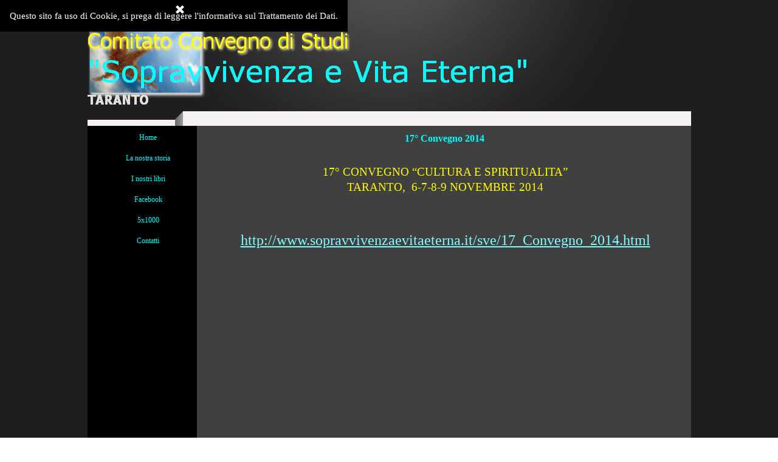

--- FILE ---
content_type: text/html
request_url: https://www.sopravvivenzaevitaeterna.it/17--convegno-2014.html
body_size: 3816
content:
<!DOCTYPE html><!-- HTML5 -->
<html prefix="og: http://ogp.me/ns#" lang="it-IT" dir="ltr">
	<head>
		<title>17° Convegno 2014 - Sopravvivenza e Vita Eterna</title>
		<meta charset="utf-8" />
		<!--[if IE]><meta http-equiv="ImageToolbar" content="False" /><![endif]-->
		<meta name="author" content="Max DeF" />
		<meta name="generator" content="Incomedia WebSite X5 Pro 2025.3.4 - www.websitex5.com" />
		<meta property="og:locale" content="it" />
		<meta property="og:type" content="website" />
		<meta property="og:url" content="https://www.sopravvivenzaevitaeterna.it/17--convegno-2014.html" />
		<meta property="og:title" content="17° Convegno 2014" />
		<meta property="og:site_name" content="Sopravvivenza e Vita Eterna" />
		<meta property="og:image" content="https://www.sopravvivenzaevitaeterna.it/favImage.png" />
		<meta property="og:image:type" content="image/png">
		<meta property="og:image:width" content="881">
		<meta property="og:image:height" content="630">
		<meta property="og:image" content="https://www.sopravvivenzaevitaeterna.it/favImage_small.png" />
		<meta property="og:image:type" content="image/png">
		<meta property="og:image:width" content="400">
		<meta property="og:image:height" content="285">
		<meta name="twitter:card" content="summary_large_image">
		<meta name="viewport" content="width=993" />
		
		<link rel="stylesheet" href="style/reset.css?2025-3-4-0" media="screen,print" />
		<link rel="stylesheet" href="style/print.css?2025-3-4-0" media="print" />
		<link rel="stylesheet" href="style/style.css?2025-3-4-0" media="screen,print" />
		<link rel="stylesheet" href="style/template.css?2025-3-4-0" media="screen" />
		<link rel="stylesheet" href="pcss/17--convegno-2014.css?2025-3-4-0-639040129792588387" media="screen,print" />
		<script src="res/jquery.js?2025-3-4-0"></script>
		<script src="res/x5engine.js?2025-3-4-0" data-files-version="2025-3-4-0"></script>
		<script>
			window.onload = function(){ checkBrowserCompatibility('Il Browser che stai utilizzando non supporta le funzionalità richieste per visualizzare questo Sito.','Il Browser che stai utilizzando potrebbe non supportare le funzionalità richieste per visualizzare questo Sito.','[1]Aggiorna il tuo browser[/1] oppure [2]procedi ugualmente[/2].','http://outdatedbrowser.com/'); };
			x5engine.utils.currentPagePath = '17--convegno-2014.html';
			x5engine.boot.push(function () { x5engine.utils.imCodeProtection('Max DeF'); });
		</script>
		<link rel="icon" href="favicon.png?2025-3-4-0-639040129792578438" type="image/png" />
		<link rel="alternate" type="application/rss+xml" title="News " href="blog/x5feed.php" />
		<script>(function(i,s,o,g,r,a,m){i['GoogleAnalyticsObject']=r;i[r]=i[r]||function(){(i[r].q=i[r].q||[]).push(arguments)},i[r].l=1*new Date();a=s.createElement(o),m=s.getElementsByTagName(o)[0];a.async=1;a.src=g;m.parentNode.insertBefore(a,m)})(window,document,'script','//www.google-analytics.com/analytics.js','ga');ga('create', 'UA-51061401-4','auto');ga('send', 'pageview');</script>
	</head>
	<body>
		<div id="imPageExtContainer">
			<div id="imPageIntContainer">
				<a class="screen-reader-only-even-focused" href="#imGoToCont" title="Salta il menu di navigazione">Vai ai contenuti</a>
				<div id="imHeaderBg"></div>
				<div id="imPage">
					<header id="imHeader">
						<h1 class="imHidden">17° Convegno 2014 - Sopravvivenza e Vita Eterna</h1>
						<div id="imHeaderObjects"><div id="imHeader_imObjectImage_01_wrapper" class="template-object-wrapper"><div id="imHeader_imObjectImage_01"><div id="imHeader_imObjectImage_01_container"></div></div>
<script>
	x5engine.boot.push(function () {
		$('#imHeader_imObjectImage_01').addClass('imlazyloading').trigger('imLazyLoadingStart');
		new x5engine.mediaObject({
			'url': '211206165160216183098130201149148148153206202151161206162165194187095156097222167181',
			
			'protect': true,
			'load': function ( o ) {
				$('#imHeader_imObjectImage_01_container').html( $(o.DOMObject()).css({ 'position': 'relative', 'left': 0, 'top': 0 }) );
				$('#imHeader_imObjectImage_01').trigger('imLazyLoadingEnd');
			}
		});
	});
</script>
</div><div id="imHeader_imObjectImage_02_wrapper" class="template-object-wrapper"><div id="imHeader_imObjectImage_02"><div id="imHeader_imObjectImage_02_container"></div></div>
<script>
	x5engine.boot.push(function () {
		$('#imHeader_imObjectImage_02').addClass('imlazyloading').trigger('imLazyLoadingStart');
		new x5engine.mediaObject({
			'url': '211206165160216183098113152121118107178172148099101152172164151188118157100167106130093099158145109137143115102105106124176160153',
			
			'protect': true,
			'load': function ( o ) {
				$('#imHeader_imObjectImage_02_container').html( $(o.DOMObject()).css({ 'position': 'relative', 'left': 0, 'top': 0 }) );
				$('#imHeader_imObjectImage_02').trigger('imLazyLoadingEnd');
			}
		});
	});
</script>
</div><div id="imHeader_imObjectImage_03_wrapper" class="template-object-wrapper"><div id="imHeader_imObjectImage_03"><div id="imHeader_imObjectImage_03_container"></div></div>
<script>
	x5engine.boot.push(function () {
		$('#imHeader_imObjectImage_03').addClass('imlazyloading').trigger('imLazyLoadingStart');
		new x5engine.mediaObject({
			'url': '211206165160216183098135157121099120161155146100118162166165168187101172102164123128112119175145105137139123106107109124176160153',
			
			'protect': true,
			'load': function ( o ) {
				$('#imHeader_imObjectImage_03_container').html( $(o.DOMObject()).css({ 'position': 'relative', 'left': 0, 'top': 0 }) );
				$('#imHeader_imObjectImage_03').trigger('imLazyLoadingEnd');
			}
		});
	});
</script>
</div><div id="imHeader_imObjectImage_04_wrapper" class="template-object-wrapper"><div id="imHeader_imObjectImage_04"><div id="imHeader_imObjectImage_04_container"></div></div>
<script>
	x5engine.boot.push(function () {
		$('#imHeader_imObjectImage_04').addClass('imlazyloading').trigger('imLazyLoadingStart');
		new x5engine.mediaObject({
			'url': '211206165160216183098133156122115121157163146098108148174175147179107157116176125130111106165162125123154117102120105124176160153',
			
			'protect': true,
			'load': function ( o ) {
				$('#imHeader_imObjectImage_04_container').html( $(o.DOMObject()).css({ 'position': 'relative', 'left': 0, 'top': 0 }) );
				$('#imHeader_imObjectImage_04').trigger('imLazyLoadingEnd');
			}
		});
	});
</script>
</div><div id="imHeader_imObjectImage_05_wrapper" class="template-object-wrapper"><div id="imHeader_imObjectImage_05"><div id="imHeader_imObjectImage_05_container"></div></div>
<script>
	x5engine.boot.push(function () {
		$('#imHeader_imObjectImage_05').addClass('imlazyloading').trigger('imLazyLoadingStart');
		new x5engine.mediaObject({
			'url': '211206165160216183098113135107104102174163163106104145185161165173101176104162123130094107176149124122141119105119090124176160153',
			
			'protect': true,
			'load': function ( o ) {
				$('#imHeader_imObjectImage_05_container').html( $(o.DOMObject()).css({ 'position': 'relative', 'left': 0, 'top': 0 }) );
				$('#imHeader_imObjectImage_05').trigger('imLazyLoadingEnd');
			}
		});
	});
</script>
</div><div id="imHeader_imMenuObject_06_wrapper" class="template-object-wrapper"><!-- UNSEARCHABLE --><a id="imHeader_imMenuObject_06_skip_menu" href="#imHeader_imMenuObject_06_after_menu" class="screen-reader-only-even-focused">Salta menù</a><div id="imHeader_imMenuObject_06"><nav id="imHeader_imMenuObject_06_container"><button type="button" class="clear-button-style hamburger-button hamburger-component" aria-label="Mostra menù"><span class="hamburger-bar"></span><span class="hamburger-bar"></span><span class="hamburger-bar"></span></button><div class="hamburger-menu-background-container hamburger-component">
	<div class="hamburger-menu-background menu-mobile menu-mobile-animated hidden">
		<button type="button" class="clear-button-style hamburger-menu-close-button" aria-label="Chiudi"><span aria-hidden="true">&times;</span></button>
	</div>
</div>
<ul class="menu-mobile-animated hidden">
	<li class="imMnMnFirst imPage" data-link-paths=",/index.html,/">
<div class="label-wrapper">
<div class="label-inner-wrapper">
		<a class="label" href="index.html">
Home		</a>
</div>
</div>
	</li><li class="imMnMnMiddle imPage" data-link-paths=",/la-nostra-storia.html">
<div class="label-wrapper">
<div class="label-inner-wrapper">
		<a class="label" href="la-nostra-storia.html">
La nostra storia		</a>
</div>
</div>
	</li><li class="imMnMnMiddle imPage" data-link-paths=",/i-nostri-libri.html">
<div class="label-wrapper">
<div class="label-inner-wrapper">
		<a class="label" href="i-nostri-libri.html">
I nostri libri		</a>
</div>
</div>
	</li><li class="imMnMnMiddle imPage" data-link-paths=",/facebook.html">
<div class="label-wrapper">
<div class="label-inner-wrapper">
		<a class="label" href="facebook.html">
Facebook		</a>
</div>
</div>
	</li><li class="imMnMnMiddle imPage" data-link-paths=",/5x1000.html">
<div class="label-wrapper">
<div class="label-inner-wrapper">
		<a class="label" href="5x1000.html">
5x1000		</a>
</div>
</div>
	</li><li class="imMnMnLast imPage" data-link-paths=",/contatti.html">
<div class="label-wrapper">
<div class="label-inner-wrapper">
		<a class="label" href="contatti.html">
Contatti		</a>
</div>
</div>
	</li></ul></nav></div><a id="imHeader_imMenuObject_06_after_menu" class="screen-reader-only-even-focused"></a><!-- UNSEARCHABLE END --><script>
var imHeader_imMenuObject_06_settings = {
	'menuId': 'imHeader_imMenuObject_06',
	'responsiveMenuEffect': 'slide',
	'responsiveMenuLevelOpenEvent': 'mouseover',
	'animationDuration': 1000,
}
x5engine.boot.push(function(){x5engine.initMenu(imHeader_imMenuObject_06_settings)});
$(function () {
    $('#imHeader_imMenuObject_06_container ul li').not('.imMnMnSeparator').each(function () {
        $(this).on('mouseenter', function (evt) {
            if (!evt.originalEvent) {
                evt.stopImmediatePropagation();
                evt.preventDefault();
                return;
            }
        });
    });
});
$(function () {$('#imHeader_imMenuObject_06_container ul li').not('.imMnMnSeparator').each(function () {    var $this = $(this), timeout = 0;    $this.on('mouseenter', function () {        if($(this).parents('#imHeader_imMenuObject_06_container-menu-opened').length > 0) return;         clearTimeout(timeout);        setTimeout(function () { $this.children('ul, .multiple-column').stop(false, false).fadeIn(); }, 250);    }).on('mouseleave', function () {        if($(this).parents('#imHeader_imMenuObject_06_container-menu-opened').length > 0) return;         timeout = setTimeout(function () { $this.children('ul, .multiple-column').stop(false, false).fadeOut(); }, 250);    });});});

</script>
</div></div>
					</header>
					<div id="imStickyBarContainer">
						<div id="imStickyBarGraphics"></div>
						<div id="imStickyBar">
							<div id="imStickyBarObjects"><div id="imStickyBar_imMenuObject_01_wrapper" class="template-object-wrapper"><!-- UNSEARCHABLE --><a id="imStickyBar_imMenuObject_01_skip_menu" href="#imStickyBar_imMenuObject_01_after_menu" class="screen-reader-only-even-focused">Salta menù</a><div id="imStickyBar_imMenuObject_01"><nav id="imStickyBar_imMenuObject_01_container"><button type="button" class="clear-button-style hamburger-button hamburger-component" aria-label="Mostra menù"><span class="hamburger-bar"></span><span class="hamburger-bar"></span><span class="hamburger-bar"></span></button><div class="hamburger-menu-background-container hamburger-component">
	<div class="hamburger-menu-background menu-mobile menu-mobile-animated hidden">
		<button type="button" class="clear-button-style hamburger-menu-close-button" aria-label="Chiudi"><span aria-hidden="true">&times;</span></button>
	</div>
</div>
<ul class="menu-mobile-animated hidden">
	<li class="imMnMnFirst imPage" data-link-paths=",/index.html,/">
<div class="label-wrapper">
<div class="label-inner-wrapper">
		<a class="label" href="index.html">
Home		</a>
</div>
</div>
	</li><li class="imMnMnMiddle imPage" data-link-paths=",/la-nostra-storia.html">
<div class="label-wrapper">
<div class="label-inner-wrapper">
		<a class="label" href="la-nostra-storia.html">
La nostra storia		</a>
</div>
</div>
	</li><li class="imMnMnMiddle imPage" data-link-paths=",/i-nostri-libri.html">
<div class="label-wrapper">
<div class="label-inner-wrapper">
		<a class="label" href="i-nostri-libri.html">
I nostri libri		</a>
</div>
</div>
	</li><li class="imMnMnMiddle imPage" data-link-paths=",/facebook.html">
<div class="label-wrapper">
<div class="label-inner-wrapper">
		<a class="label" href="facebook.html">
Facebook		</a>
</div>
</div>
	</li><li class="imMnMnMiddle imPage" data-link-paths=",/5x1000.html">
<div class="label-wrapper">
<div class="label-inner-wrapper">
		<a class="label" href="5x1000.html">
5x1000		</a>
</div>
</div>
	</li><li class="imMnMnLast imPage" data-link-paths=",/contatti.html">
<div class="label-wrapper">
<div class="label-inner-wrapper">
		<a class="label" href="contatti.html">
Contatti		</a>
</div>
</div>
	</li></ul></nav></div><a id="imStickyBar_imMenuObject_01_after_menu" class="screen-reader-only-even-focused"></a><!-- UNSEARCHABLE END --><script>
var imStickyBar_imMenuObject_01_settings = {
	'menuId': 'imStickyBar_imMenuObject_01',
	'responsiveMenuEffect': 'slide',
	'responsiveMenuLevelOpenEvent': 'mouseover',
	'animationDuration': 1000,
}
x5engine.boot.push(function(){x5engine.initMenu(imStickyBar_imMenuObject_01_settings)});
$(function () {
    $('#imStickyBar_imMenuObject_01_container ul li').not('.imMnMnSeparator').each(function () {
        $(this).on('mouseenter', function (evt) {
            if (!evt.originalEvent) {
                evt.stopImmediatePropagation();
                evt.preventDefault();
                return;
            }
        });
    });
});
$(function () {$('#imStickyBar_imMenuObject_01_container ul li').not('.imMnMnSeparator').each(function () {    var $this = $(this), timeout = 0;    $this.on('mouseenter', function () {        if($(this).parents('#imStickyBar_imMenuObject_01_container-menu-opened').length > 0) return;         clearTimeout(timeout);        setTimeout(function () { $this.children('ul, .multiple-column').stop(false, false).fadeIn(); }, 250);    }).on('mouseleave', function () {        if($(this).parents('#imStickyBar_imMenuObject_01_container-menu-opened').length > 0) return;         timeout = setTimeout(function () { $this.children('ul, .multiple-column').stop(false, false).fadeOut(); }, 250);    });});});

</script>
</div></div>
						</div>
					</div>
					<div id="imSideBar">
						<div id="imSideBarObjects"><div id="imSideBar_imMenuObject_01_wrapper" class="template-object-wrapper"><!-- UNSEARCHABLE --><a id="imSideBar_imMenuObject_01_skip_menu" href="#imSideBar_imMenuObject_01_after_menu" class="screen-reader-only-even-focused">Salta menù</a><div id="imSideBar_imMenuObject_01"><nav id="imSideBar_imMenuObject_01_container"><button type="button" class="clear-button-style hamburger-button hamburger-component" aria-label="Mostra menù"><span class="hamburger-bar"></span><span class="hamburger-bar"></span><span class="hamburger-bar"></span></button><div class="hamburger-menu-background-container hamburger-component">
	<div class="hamburger-menu-background menu-mobile menu-mobile-animated hidden">
		<button type="button" class="clear-button-style hamburger-menu-close-button" aria-label="Chiudi"><span aria-hidden="true">&times;</span></button>
	</div>
</div>
<ul class="menu-mobile-animated hidden">
	<li class="imMnMnFirst imPage" data-link-paths=",/index.html,/">
<div class="label-wrapper">
<div class="label-inner-wrapper">
		<a class="label" href="index.html">
Home		</a>
</div>
</div>
	</li><li class="imMnMnMiddle imPage" data-link-paths=",/la-nostra-storia.html">
<div class="label-wrapper">
<div class="label-inner-wrapper">
		<a class="label" href="la-nostra-storia.html">
La nostra storia		</a>
</div>
</div>
	</li><li class="imMnMnMiddle imPage" data-link-paths=",/i-nostri-libri.html">
<div class="label-wrapper">
<div class="label-inner-wrapper">
		<a class="label" href="i-nostri-libri.html">
I nostri libri		</a>
</div>
</div>
	</li><li class="imMnMnMiddle imPage" data-link-paths=",/facebook.html">
<div class="label-wrapper">
<div class="label-inner-wrapper">
		<a class="label" href="facebook.html">
Facebook		</a>
</div>
</div>
	</li><li class="imMnMnMiddle imPage" data-link-paths=",/5x1000.html">
<div class="label-wrapper">
<div class="label-inner-wrapper">
		<a class="label" href="5x1000.html">
5x1000		</a>
</div>
</div>
	</li><li class="imMnMnLast imPage" data-link-paths=",/contatti.html">
<div class="label-wrapper">
<div class="label-inner-wrapper">
		<a class="label" href="contatti.html">
Contatti		</a>
</div>
</div>
	</li></ul></nav></div><a id="imSideBar_imMenuObject_01_after_menu" class="screen-reader-only-even-focused"></a><!-- UNSEARCHABLE END --><script>
var imSideBar_imMenuObject_01_settings = {
	'menuId': 'imSideBar_imMenuObject_01',
	'responsiveMenuEffect': 'slide',
	'responsiveMenuLevelOpenEvent': 'mouseover',
	'animationDuration': 1000,
}
x5engine.boot.push(function(){x5engine.initMenu(imSideBar_imMenuObject_01_settings)});
$(function () {
    $('#imSideBar_imMenuObject_01_container ul li').not('.imMnMnSeparator').each(function () {
        $(this).on('mouseenter', function (evt) {
            if (!evt.originalEvent) {
                evt.stopImmediatePropagation();
                evt.preventDefault();
                return;
            }
        });
    });
});
$(function () {$('#imSideBar_imMenuObject_01_container ul li').not('.imMnMnSeparator').each(function () {    var $this = $(this), timeout = 0;    $this.on('mouseenter', function () {        if($(this).parents('#imSideBar_imMenuObject_01_container-menu-opened').length > 0) return;         clearTimeout(timeout);        setTimeout(function () { $this.children('ul, .multiple-column').stop(false, false).fadeIn(); }, 250);    }).on('mouseleave', function () {        if($(this).parents('#imSideBar_imMenuObject_01_container-menu-opened').length > 0) return;         timeout = setTimeout(function () { $this.children('ul, .multiple-column').stop(false, false).fadeOut(); }, 250);    });});});

</script>
</div></div>
					</div>
					<div id="imContentGraphics"></div>
					<main id="imContent">
						<a id="imGoToCont"></a>
						<header>
							<h2 id="imPgTitle">17° Convegno 2014</h2>
						</header>
						<div id="imPageRow_1" class="imPageRow">
						
						</div>
						<div id="imCell_1" class=""> <div id="imCellStyleGraphics_1" ></div><div id="imCellStyleBorders_1"></div><div id="imTextObject_6_01">
							<div data-index="0"  class="text-tab-content grid-prop current-tab "  id="imTextObject_6_01_tab0" style="opacity: 1; " role="tabpanel" tabindex="0">
								<div class="text-inner">
									<div class="imTACenter"><br></div><div class="imTACenter"><div><span class="fs19 cf1">17° CONVEGNO “CULTURA E SPIRITUALITA” </span></div><div><span class="fs19 cf1">TARANTO,&nbsp; 6-7-8-9 NOVEMBRE 2014</span></div><div><br></div><div><br></div><div><br></div><div><div><span class="fs18 cf2"><a href="http://www.sopravvivenzaevitaeterna.it/sve/17_Convegno_2014.html" class="imCssLink">http://www.sopravvivenzaevitaeterna.it/sve/17_Convegno_2014.html</a></span></div></div></div>
								</div>
							</div>
						
						</div>
						</div><div id="imPageRow_2" class="imPageRow">
						
						</div>
						<div id="imCell_2"></div><div id="imPageRow_3" class="imPageRow">
						
						</div>
						<div id="imPageRow_4" class="imPageRow">
						
						</div>
						
					</main>
					<div id="imFooterBg"></div>
					<footer id="imFooter">
						<div id="imFooterObjects"><div id="imFooter_imObjectImage_01_wrapper" class="template-object-wrapper"><div id="imFooter_imObjectImage_01"><div id="imFooter_imObjectImage_01_container"></div></div>
<script>
	x5engine.boot.push(function () {
		$('#imFooter_imObjectImage_01').addClass('imlazyloading').trigger('imLazyLoadingStart');
		new x5engine.mediaObject({
			'url': '211206165160216183098134141122100101178160146100118146167166168187120156106176107131097104160166112139135114119117090124176160153',
			
			'protect': true,
			'load': function ( o ) {
				$('#imFooter_imObjectImage_01_container').html( $(o.DOMObject()).css({ 'position': 'relative', 'left': 0, 'top': 0 }) );
				$('#imFooter_imObjectImage_01').trigger('imLazyLoadingEnd');
			}
		});
	});
</script>
</div><div id="imFooter_imObjectImage_02_wrapper" class="template-object-wrapper"><div id="imFooter_imObjectImage_02"><div id="imFooter_imObjectImage_02_container"></div></div>
<script>
	x5engine.boot.push(function () {
		$('#imFooter_imObjectImage_02').addClass('imlazyloading').trigger('imLazyLoadingStart');
		new x5engine.mediaObject({
			'url': '211206165160216183098130201149148148153206202151161206162165194187095156146159167177165154214218105118199176153',
			
			'protect': true,
			'load': function ( o ) {
				$('#imFooter_imObjectImage_02_container').html( $(o.DOMObject()).css({ 'position': 'relative', 'left': 0, 'top': 0 }) );
				$('#imFooter_imObjectImage_02').trigger('imLazyLoadingEnd');
			}
		});
	});
</script>
</div><div id="imFooter_imObjectImage_04_wrapper" class="template-object-wrapper"><div id="imFooter_imObjectImage_04"><div id="imFooter_imObjectImage_04_container"></div></div>
<script>
	x5engine.boot.push(function () {
		$('#imFooter_imObjectImage_04').addClass('imlazyloading').trigger('imLazyLoadingStart');
		new x5engine.mediaObject({
			'url': '211206165160216183098134138117106121173175163107106150172180151171103163104160112145095102175152122127135131103102093124176160153',
			
			'protect': true,
			'load': function ( o ) {
				$('#imFooter_imObjectImage_04_container').html( $(o.DOMObject()).css({ 'position': 'relative', 'left': 0, 'top': 0 }) );
				$('#imFooter_imObjectImage_04').trigger('imLazyLoadingEnd');
			}
		});
	});
</script>
</div><div id="imFooter_imObjectImage_05_wrapper" class="template-object-wrapper"></div></div>
					</footer>
				</div>
				<span class="screen-reader-only-even-focused" style="bottom: 0;"><a href="#imGoToCont" title="Rileggi i contenuti della pagina">Torna ai contenuti</a></span>
			</div>
		</div>
		
		<noscript class="imNoScript"><div class="alert alert-red">Per poter utilizzare questo sito è necessario attivare JavaScript.</div></noscript>
	</body>
</html>


--- FILE ---
content_type: text/css
request_url: https://www.sopravvivenzaevitaeterna.it/style/template.css?2025-3-4-0
body_size: 1731
content:
html { position: relative; margin: 0; padding: 0; height: 100%; }
body { margin: 0; padding: 0; text-align: left; height: 100%; }
#imPageExtContainer {min-height: 100%; }
#imPageIntContainer { position: relative;}
#imPage { position: relative; width: 100%; }
#imHeaderBg { position: absolute; left: 0; top: 0; width: 100%; }
#imContent { position: relative; overflow-x: clip; }
#imFooterBg { position: absolute; left: 0; bottom: 0; width: 100%; }
#imStickyBarContainer { visibility: hidden; position: fixed; overflow: hidden; }
html { min-width: 993px; }
#imPageExtContainer { background-image: url('bg.jpg'); background-position: left top; background-repeat: repeat; background-attachment: fixed; background-color: transparent; z-index: 0; position: relative; }
#imPage { padding-top: 0px; padding-bottom: 0px; min-width: 993px; }
#imHeaderBg { height: 165px; background-image: none; background-color: transparent; }
#imHeader { background-image: url('top.jpg'); background-position: left top; background-repeat: no-repeat; background-attachment: scroll; background-color: transparent; }
#imHeaderObjects { margin-left: auto; margin-right: auto; position: relative; height: 207px; width:993px; }
#imContent { align-self: start; padding: 5px 0 5px 0; }
#imContentGraphics { min-height: 559px; background-image: none; background-color: rgba(64, 64, 64, 1); }
#imFooterBg { z-index: -1; height: 90px; background-image: none; background-color: transparent; }
#imFooter { z-index: 1;  background-image: url('bottom.jpg'); background-position: left top; background-repeat: no-repeat; background-attachment: scroll; background-color: transparent; }
#imFooterObjects { margin-left: auto; margin-right: auto; position: relative; height: 131px; width:993px; }
#imSideBar { background-image: none; background-color: rgba(0, 0, 0, 1); overflow: visible; zoom: 1; z-index: 200; }
#imSideBarObjects { position: relative; height: 559px; }


--- FILE ---
content_type: text/plain
request_url: https://www.google-analytics.com/j/collect?v=1&_v=j102&a=1065980828&t=pageview&_s=1&dl=https%3A%2F%2Fwww.sopravvivenzaevitaeterna.it%2F17--convegno-2014.html&ul=en-us%40posix&dt=17%C2%B0%20Convegno%202014%20-%20Sopravvivenza%20e%20Vita%20Eterna&sr=1280x720&vp=1280x720&_u=IEBAAEABAAAAACAAI~&jid=312897623&gjid=562338073&cid=2147365532.1769911284&tid=UA-51061401-4&_gid=240452038.1769911284&_r=1&_slc=1&z=669358552
body_size: -455
content:
2,cG-2X78C80F08